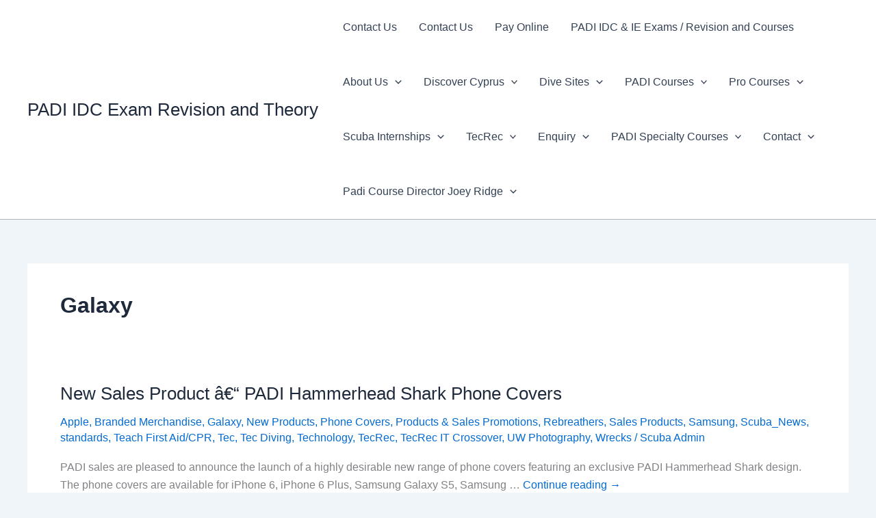

--- FILE ---
content_type: text/plain
request_url: https://www.google-analytics.com/j/collect?v=1&_v=j102&a=863879603&t=pageview&_s=1&dl=https%3A%2F%2Fwww.proscubadiver.net%2Fcategory%2Fgalaxy%2F&ul=en-us%40posix&dt=Galaxy%20%E2%80%93%20PADI%20IDC%20Exam%20Revision%20and%20Theory&sr=1280x720&vp=1280x720&_u=IEBAAEABAAAAACAAI~&jid=1633475490&gjid=2076675155&cid=1636755071.1770145901&tid=UA-4579867-4&_gid=188875857.1770145901&_r=1&_slc=1&z=1789972927
body_size: -452
content:
2,cG-HWHEQR08E4